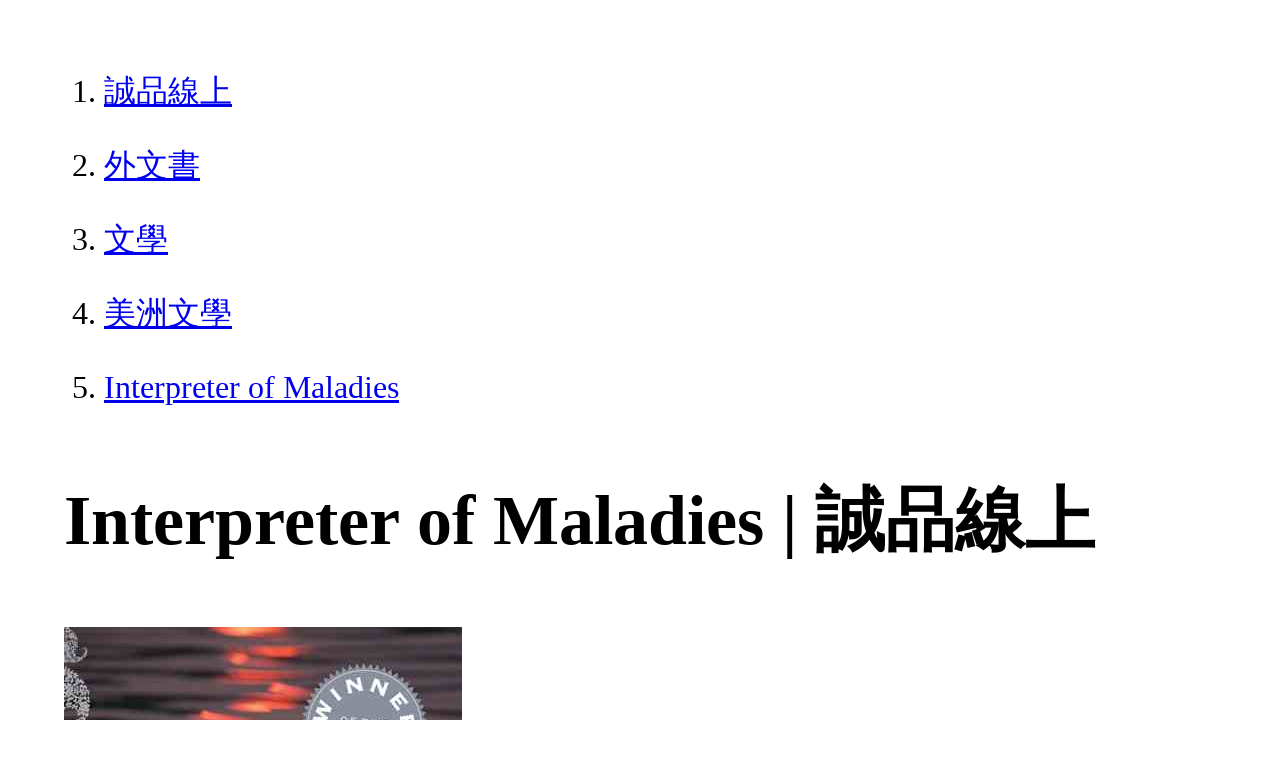

--- FILE ---
content_type: text/html; charset=utf-8
request_url: https://www.eslite.com/product/1002162131345279
body_size: 4574
content:
<!DOCTYPE html>
<html lang="zh-Hant-TW">
  <head>
    <meta charset="utf-8">
    <meta name="viewport" content="width=device-width, initial-scale=1">

      <meta charset="UTF-8">
  <title>Interpreter of Maladies | 誠品線上</title>
  <meta name="description"               content="Interpreter of Maladies：鍾芭．拉希莉(JhumpaLahiri)的出現，或許可以這樣說，一個好的作家已經等在那裏很多年，直到有一天你才認清一個事實，「我突然看見了他／她，覺" />
  <meta property="fb:app_id"             content="416171199434689" />
  <meta property="og:url"                content="https://www.eslite.com/product/1002162131345279" />
  <meta property="og:type"               content="Article" />
  <meta property="og:title"              content="Interpreter of Maladies | 誠品線上" />
  <meta property="og:description"        content="Interpreter of Maladies：鍾芭．拉希莉(JhumpaLahiri)的出現，或許可以這樣說，一個好的作家已經等在那裏很多年，直到有一天你才認清一個事實，「我突然看見了他／她，覺" />
  <meta property="og:image"              content="https://s.eslite.com/upload/product/o/2611257724007/20190410212205330392.jpg" />
  <meta property="og:site_name"          content="Interpreter of Maladies | 誠品線上" />
  <link data-rh="true" rel="canonical" href="https://www.eslite.com/product/1002162131345279" />

      <script type="application/ld+json">
  {
    "@context": "http://schema.org",
    "@type": "Book",
    "@id": "https://www.eslite.com/product/1002162131345279",
    "url": "https://www.eslite.com/product/1002162131345279",
    "name": "Interpreter of Maladies",
    "abstract": "Interpreter of Maladies：鍾芭．拉希莉(JhumpaLahiri)的出現，或許可以這樣說，一個好的作家已經等在那裏很多年，直到有一天你才認清一個事實，「我突然看見了他／她，覺",
    "image": "https://s.eslite.com/upload/product/o/2611257724007/20190410212205330392.jpg",
    "datePublished": "1999/06/01",
    "inLanguage": "",
    "author": [
      {
        "@type": "Person",
        "name": "鍾芭．拉希莉"
      }
    ],
    "workExample": {
      "workExample": {
        "@type": "Book",
        "isbn": "9780395927205",
        "bookFormat": "http://schema.org/Paperback",
        "potentialAction": {
          "@type": "ReadAction",
          "target": {
            "@type": "EntryPoint",
            "urlTemplate": "https://www.eslite.com/product/1002162131345279",
            "actionPlatform": [
              "http://schema.org/DesktopWebPlatform",
              "http://schema.org/MobileWebPlatform"
            ]
          }
        }
      }
    },
    "publisher": [
      {
        "@type": "Organization",
        "name": "Mariner Books"
      }
    ],
    "numberOfPages":""
  }
</script>
<script type="application/ld+json">
  {
    "@context": "http://schema.org",
    "@type": "BreadcrumbList",
    "itemListElement": [
      {
        "@type": "ListItem",
        "position": 1,
        "item":"https://www.eslite.com",
        "name": "誠品線上"
      },
      {
        "@type": "ListItem",
        "position": 2,
        "item": "https://www.eslite.com/category/1/42401",
        "name": "外文書"
      },
      {
        "@type": "ListItem",
        "position": 3,
        "item": "https://www.eslite.com/category/2/42417",
        "name": "文學"
      },
      {
        "@type": "ListItem",
        "position": 4,
        "item": "https://www.eslite.com/category/3/42421",
        "name": "美洲文學"
      },
      {
        "@type": "ListItem",
        "position": 5,
        "item": "https://www.eslite.com/product/1002162131345279",
        "name": "Interpreter of Maladies"
      }
    ]
  }
</script>



    <style>
      body {
        margin: 4rem;
        font-size: 2.5vw;
        line-height: 1.7;
        word-wrap: break-word;
      }
      ol li {
        margin-bottom: 20px;
      }
      img {
        max-width: 100%;
        height: auto;
      }
      h1 {
        font-size: 5.5vw;
        word-wrap: break-word;
      }
      article{
        overflow: hidden;
        text-overflow: ellipsis; /* 顯示省略符號 */
        white-space: wrap; /* 不換行 */
      }
    </style>
  </head>
  <body>
    
  <ol itemscope itemtype="https://schema.org/BreadcrumbList" name="breadcrumb" class="breadcrumb">
  <li itemprop="itemListElement" itemscope itemtype="https://schema.org/ListItem">
    <a itemprop="item" href="https://www.eslite.com">
      <span itemprop="name">誠品線上</span>
    </a>
    <meta itemprop="position" content="1" />
  </li>
  <li itemprop="itemListElement" itemscope itemtype="https://schema.org/ListItem">
    <a itemprop="item" href="https://www.eslite.com/category/1/42401">
      <span itemprop="name">外文書</span>
    </a>
    <meta itemprop="position" content="2" />
  </li>
  <li itemprop="itemListElement" itemscope itemtype="https://schema.org/ListItem">
    <a itemprop="item" href="https://www.eslite.com/category/2/42417">
      <span itemprop="name">文學</span>
    </a>
    <meta itemprop="position" content="3" />
  </li>
  <li itemprop="itemListElement" itemscope itemtype="https://schema.org/ListItem">
    <a itemprop="item" href="https://www.eslite.com/category/3/42421">
      <span itemprop="name">美洲文學</span>
    </a>
    <meta itemprop="position" content="4" />
  </li>
  <li itemprop="itemListElement" itemscope itemtype="https://schema.org/ListItem">
    <a itemprop="item" href="https://www.eslite.com/product/1002162131345279">
      <span itemprop="name">Interpreter of Maladies</span>
    </a>
    <meta itemprop="position" content="5" />
  </li>
</ol>

<h1>Interpreter of Maladies | 誠品線上</h1>

<img src="https://s.eslite.com/upload/product/o/2611257724007/20190410212205330392.jpg" />

<main>
  <article>
    <h2>醫生的翻譯員</h2>
    <table>
      <tr>
        <th>作者</th>
        <td>鍾芭．拉希莉</td>
      </tr>
      <tr>
        <th>出版社</th>
        <td>HARPERCOLLINS PUBLISHERS</td>
      </tr>
      <tr>
        <th>商品描述</th>
        <td>Interpreter of Maladies：鍾芭．拉希莉(JhumpaLahiri)的出現，或許可以這樣說，一個好的作家已經等在那裏很多年，直到有一天你才認清一個事實，「我突然看見了他／她，覺</td>
      </tr>
    </table>
  </article>

  <article>
    <h2>內容簡介</h2>
    <p>內容簡介 With a new Introduction from the author for the twentieth anniversary Winner of the Pulitzer Prize for fiction, this stunning debut collection unerring charts the emotional journeys of characters seeking love beyond the barriers of nations and generations. In stories that travel from India to America and back again, Lahiri speaks with universal eloquence to everyone who has ever felt like a foreigner. Winner of the Pulitzer Prize for fiction, this stunning debut collection unerring charts the emotional journeys of characters seeking love beyond the barriers of nations and generations in stories that travel from India to America and back again, Lahiri speaks with universal eloquence to everyone who has ever felt like a foreigner.</p>
  </article>
  <article>
    <h2>各界推薦</h2>
    <p>各界推薦 鍾芭．拉希莉(Jhumpa Lahiri)的出現，或許可以這樣說，一個好的作家已經等在那裏很多年，直到有一天你才認清一個事實，「我突然看見了他／她，覺得看第一眼的時候，眼睛奇特底就馬上發熱」。《醫生的翻譯員》，雖然是她的第一本書，收錄她九篇短篇小說，這些故事，最早印行在《紐約客》、《哈佛評論》、《故事》等等雜誌、書出版沒多久，很快的獲得去年2000年的普利茲獎，紐約時報的書評人Caleb Crain說：「她的成功一點意外也沒有，她優雅的組構鋪陳情節，就如同在演算數學的證明題。」 自從97年37歲的阿蘭達蒂．洛伊Arundhati Roy以她的第一本長篇《微物之神》(The God Of Small Things)得到英國卜克獎，而且立刻成為暢銷書以來，印度（或印度裔）的年輕作家在轉眼之間，成為一股新的波潮，陸陸續續底，在這兩三年內，出現了為數不少充滿睿智和「異國風味」的印度（裔）作家，其主題總是環繞在「兩個地方」對生活的掙扎和，親朋情感的關注。32歲出版《醫生的翻譯員》短篇小說集的鍾芭．拉希莉，以精確的文字描寫「兩個地方」，其實只會有「一個家」的個個故事，存乎其中的，是古老的傳統和摩登現代之間走鋼索的平衡桿，其椎心的酸處一如一個正在製作一幅曼陀羅的佛教聖哲。 在中文版中，最短的〈一個真正的「都爾旺」〉15頁，最長的〈性感〉也只有34頁，這些故事都環繞在各種關係的「對話」，有距離的諒解，以及對掙扎其中之底流的觸摸，比方說在〈一件暫時的事〉，描寫一對因嬰兒去世而日行疏遠的夫妻，在停電的夜晚開始「玩」一種叫做真心坦白的「燭光遊戲」，和其他的故事，她總是在人物情感狀態的書寫裡，自然的描寫到他們所吃的印度菜，或是對「他者」溢滿「熱帶風」的細節，到最後，他們觸及到傷的底層，那就是親密達到了最熟悉的狀態，關係卻結束了： 「蘇庫瑪站起來，將他的盤子疊在她的盤子上，然後將兩只盤子拿到水槽裡。但是，他沒有打開水龍頭，而是望著窗外。外面的夜晚仍然是溫暖的，布雷德夫妻仍然手牽手散著步。當他望著那對夫婦時，房間變黑了，他迅速轉身。秀芭把燈關掉了。她回到桌旁坐下。過了一會兒，蘇庫瑪坐在她旁邊。他們哭在一起，為他們現在知道的事情哭泣。」 在出版當年，書評人Ariel Levy寫到，「身為老外的經驗，以及對牽連的需求，這兩者標示出鍾芭．拉希莉充滿諒解的短篇處女集，《醫生的翻譯員》，在其中親密經常是她的角色們承認他們之間已經變得如此疏離、或者一直都如此，的古怪結果。」 鍾芭．拉希莉現在就住在紐約的格林威治村，並且漫不經心的「雕刻」她的下一本書，第一本長篇。</p>
  </article>
  <article>
    <h2>作者介紹</h2>
    <p>作者介紹 Jhumpa Lahiri was born 1967 in London, England, and raised in Rhode Island. She is a graduate of Barnard College, where she received a B.A. in English literature, and of Boston University, where she received an M.A. in English, M.A. in Creative Writing and M.A. in Comparative Studies in Literature and the Arts, and a Ph.D. in Renaissance Studies. She has taught creative writing at Boston University and the Rhode Island School of Design. Her debut collection, Interpreter of Maladies, won the 2000 Pulitzer Prize for fiction. It was translated into twenty-nine languages and became a bestseller both in the United States and abroad. In addition to the Pulitzer, it received the PEN Hemingway Award, the New Yorker Debut of the Year award, an American Academy of Arts and Letters Addison Metcalf Award, and a nomination for the Los Angeles Times Book Prize. Lahiri was awarded a Guggenheim Fellowship in 2002. The Namesake is Jhumpa Lahiri&#39;s first novel. She lives in New York with her husband and son.</p>
  </article>

  <article>
    <h2>商品規格</h2>
    <table>
      <tbody>
        <tr>
          <th>書名 / </th>
          <td>Interpreter of Maladies</td>
        </tr>
        <tr>
          <th>作者 / </th>
          <td>鍾芭．拉希莉</td>
        </tr>
        <tr>
          <th>簡介 / </th>
          <td>Interpreter of Maladies：鍾芭．拉希莉(JhumpaLahiri)的出現，或許可以這樣說，一個好的作家已經等在那裏很多年，直到有一天你才認清一個事實，「我突然看見了他／她，覺</td>
        </tr>
        <tr>
          <th>出版社 / </th>
          <td>HARPERCOLLINS PUBLISHERS</td>
        </tr>
        <tr>
          <th>ISBN13 / </th>
          <td>9780395927205</td>
        </tr>
        <tr>
          <th>ISBN10 / </th>
          <td>039592720X</td>
        </tr>
        <tr>
          <th>EAN / </th>
          <td>9780395927205</td>
        </tr>
        <tr>
          <th>誠品26碼 / </th>
          <td>2611257724007</td>
        </tr>
        <tr>
          <th>頁數 / </th>
          <td>198</td>
        </tr>
        <tr>
          <th>注音版 / </th>
          <td>否</td>
        </tr>
        <tr>
          <th>裝訂 / </th>
          <td>P:平裝</td>
        </tr>
        <tr>
          <th>語言 / </th>
          <td>3:英文</td>
        </tr>
        <tr>
          <th>級別 / </th>
          <td>N:無</td>
        </tr>
      </tbody>
    </table>
  </article>


  <article>
    <h3>活動</h3>
    <ul>
      <li><a href="https://events.eslite.com/campaign/cny/index.html">1/24前 全站滿$1,588享92折</a></li>
      <li><a href="https://events.eslite.com/campaign/cny/index.html">1/24前 全站滿$3,000享9折</a></li>
    </ul>
  </article>
</main>


  <script defer src="https://static.cloudflareinsights.com/beacon.min.js/vcd15cbe7772f49c399c6a5babf22c1241717689176015" integrity="sha512-ZpsOmlRQV6y907TI0dKBHq9Md29nnaEIPlkf84rnaERnq6zvWvPUqr2ft8M1aS28oN72PdrCzSjY4U6VaAw1EQ==" data-cf-beacon='{"version":"2024.11.0","token":"b4669efcb8114543adad1058d04f6c69","server_timing":{"name":{"cfCacheStatus":true,"cfEdge":true,"cfExtPri":true,"cfL4":true,"cfOrigin":true,"cfSpeedBrain":true},"location_startswith":null}}' crossorigin="anonymous"></script>
</body>
</html>
